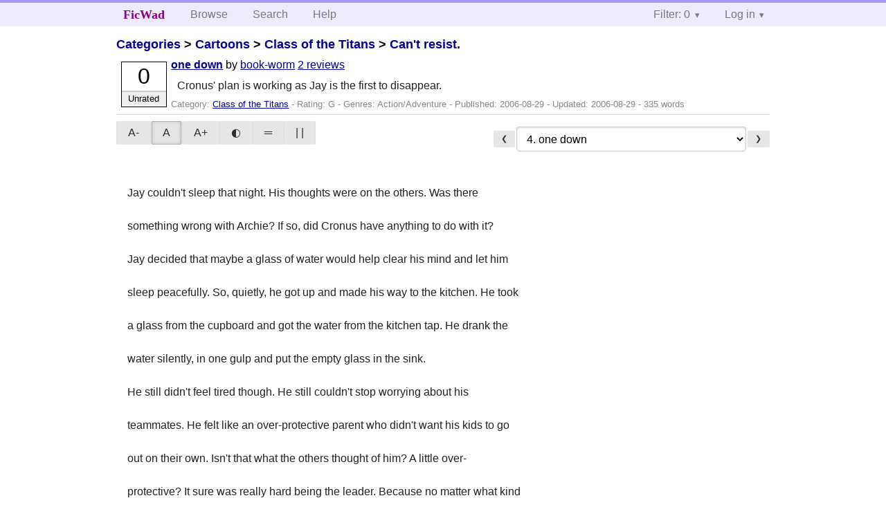

--- FILE ---
content_type: text/html; charset=utf-8
request_url: https://ficwad.com/story/25172
body_size: 3445
content:
<!doctype html>
<html>
<head>
	<meta charset="utf-8">
	<meta name="viewport" content="width=device-width, initial-scale=1">
	<title>Can't resist.: one down :: FicWad: fresh-picked original and fan fiction</title><link rel="stylesheet" href="//unpkg.com/purecss@2.0.5/build/pure-min.css" type="text/css"><link rel="stylesheet" href="//unpkg.com/purecss@2.0.5/build/grids-responsive-min.css" type="text/css"><link rel="stylesheet" href="/bundles/ficwad.css" type="text/css"><link rel="shortcut icon" href="/favicon.ico" type="image/vnd.microsoft.icon"><script type="text/javascript">
		var noop = function(){};
		if (!window.console) { window.console = {log:noop,trace:noop,info:noop,warn:noop}; }
		window.FicWad = {"loggedin":false,"username":"loggedout"};
	</script></head>
<body class="page-category">
<div id="header">
	<div class="pure-g">
		<div class="pure-u-1 pure-u-md-3-5">
			<div class="pure-menu pure-menu-horizontal">
				<h1 class="pure-menu-heading"><a id="sitename" class="pure-menu-link" href="/" title="fresh-picked original and fan fiction">FicWad</a></h1>
				<ul class="pure-menu-list">
					<li class="pure-menu-item"><a class="pure-menu-link" href="/">Browse</a></li>
					<li class="pure-menu-item"><a class="pure-menu-link" href="/search">Search</a></li>
					<!--<li class="pure-menu-item"><a class="pure-menu-link" href="/forum">Forum</a></li>-->
					<li class="pure-menu-item"><a class="pure-menu-link" href="/help">Help</a></li>
				</ul>
			</div>
		</div>
		<div class="pure-u-1 pure-u-md-2-5">
			<div class="pure-menu pure-menu-horizontal header-menu-user">
				<ul class="pure-menu-list">
					<li class="pure-menu-item menu-filter pure-menu-has-children pure-menu-allow-hover">						<a class="pure-menu-link" href="#">Filter: 0</a>
						<div class="pure-menu-children">
							<h4>Filter</h4>
							<div id="filtermsg">You won't see stories with a lower score when you browse or search.</div>
							<a href="/account/new">Sign up to adjust the filter</a>
						</div>
					</li>
					<li class="menu-user pure-menu-item pure-menu-has-children pure-menu-allow-hover">
						<a class="pure-menu-link" href="/account/login">Log in</a><div class="pure-menu-children">
							<form method="post" enctype="multipart/form-data" action="/account/login" class="pure-form pure-form-stacked">
								<fieldset class="pure-group">
									<input name="username" class="pure-input-1" placeholder="Username" required>
									<input name="password" class="pure-input-1" type="password" placeholder="Password" required>
								</fieldset>
								<label for="keeploggedin" class="pure-checkbox"><input type="checkbox" name="keeploggedin" id="keeploggedin" value="on"> Remember me</label>
								<button type="submit" class="pure-button pure-input-1 pure-button-primary">Log in</button>
							</form>
							<a href="/account/new" class="pure-button">Register</a>
							<a href="/account/lostpassword" class="pure-button">Lost&nbsp;password</a>
							</div>					</li>
				</ul>
			</div>
		</div>
	</div>
</div>
<div id="contents">
<div id="story"><h2><a href="/">Categories</a> &gt; <a href="/category/30">Cartoons</a> &gt; <a href="/category/736">Class of the Titans</a> &gt; <a href="/story/25012">Can't resist.</a></h2><div class="storylist"><div class="G book-worm score0 adjUnrated incomplete"><div class="title"><h4><a href="/story/25172">one down</a></h4> <span class="author">by <a href="/a/book-worm">book-worm</a></span> <span class="reviews"><a href="/story/25172/reviews">2 reviews</a></span></div><blockquote class="summary"><p>Cronus' plan is working as Jay is the first to disappear. </p></blockquote><div class="meta">Category:&nbsp;<a href="/category/736">Class of the Titans</a> - Rating:&nbsp;G - Genres:&nbsp;Action/Adventure - Published:&nbsp;<span data-ts="1156850256" title="2006-08-29T11:17:36+00:00">2006-08-29</span> - Updated:&nbsp;<span data-ts="1156875456" title="2006-08-29T18:17:36+00:00">2006-08-29</span>  - 335&nbsp;words</div><div class="score"><span class="score_number">0</span><span class="score_adjective">Unrated</span></div></div></div><div id="storytextcontainer" class="pure-g"><div class="pure-u-1 pure-u-md-2-5 story-tweaks"></div><div class="pure-u-1 pure-u-md-3-5 story-chapters"><form enctype="multipart/form-data" method="POST" name="chapterlist" action="/goto/story" class="chapterlist pure-form"><a href="/story/25131" class="pure-button">&#x276E;</a><select name="goto"><option value="/story/25012">Story Index</option><option value="/story/25080">1. the 47th race</option><option value="/story/25081">2. not so innocent</option><option value="/story/25131">3. something strange</option><option value="/story/25172" selected="selected">4. one down</option><option value="/story/25184">5. Two birds with one stone</option><option value="/story/25188">6. three down... three to go.</option><option value="/story/25192">7. not so lucky</option><option value="/story/25219">8. The warning</option><option value="/story/25231">9. One more to go...</option><option value="/story/25296">10. I'm back...</option><option value="/story/25302">11. the betrayer betrays...</option><option value="/story/25311">12. everything is back to normal... or is it?</option></select><a href="/story/25184" class="pure-button">&#x276F;</a></form></div><div id="storytext" class="pure-u-1"><br />
    Jay couldn't sleep that night. His thoughts were on the others. Was there <br />
<br />
something wrong with Archie? If so, did Cronus have anything to do with it?<br />
<br />
    Jay decided that maybe a glass of water would help clear his mind and let him <br />
<br />
sleep peacefully. So, quietly, he got up and made his way to the kitchen. He took <br />
<br />
a glass from the cupboard and got the water from the kitchen tap. He drank the <br />
<br />
water silently, in one gulp and put the empty glass in the sink.<br />
<br />
    He still didn't feel tired though. He still couldn't stop worrying about his <br />
<br />
teammates. He felt like an over-protective parent who didn't want his kids to go <br />
<br />
out on their own. Isn't that what the others thought of him? A little over-<br />
<br />
protective? It sure was really hard being the leader. Because no matter what kind <br />
<br />
of bad situation his team was in, he could only blame himself for not preventing <br />
<br />
it from happening.<br />
<br />
     'Well, lack of sleep sure isn't going to help you put a stop to Cronus taking <br />
<br />
over the world,' Jay thought. <br />
<br />
     Suddenly he heard a small noise from behind him. He whirled around, one hand <br />
<br />
searching for the light switch. When he turned it on there was no one there.<br />
<br />
     " That's funny," Jay whispered to himself, " I could have sworn I heard <br />
<br />
something. Maybe I'm just being a little too paranoid."<br />
<br />
     Suddenly he felt something hit him on the side of his head. He struggled to <br />
<br />
stay conscious just long enough to see a familiar silouhette looming over him. He <br />
<br />
then realized who it was.<br />
<br />
     " What have you done, Archie?" he murmured before he slowly blacked out.<br />
<br />
xxxxxxxxxxxxxxxxxxxxxxxxxxxxxxxxxxxxxxxxxxxxxxxxxxxxxxxxxxxxxxxxxxxxx<br />
<br />
     Archie knew the first part of his mission wasn't complete. Cronus had a  <br />
<br />
feeling the others would be deeply suspicious if Jay just disappeared all of a <br />
<br />
sudden. So he snatched a piece of paper and pen from somewhere and started to <br />
<br />
write. <br />
<br />
     No one was allowed to suspect a thing... until it's too late.      </div><div class="pure-u-1 story-chapters"><form enctype="multipart/form-data" method="POST" name="chapterlist" action="/goto/story" class="chapterlist pure-form"><a href="/story/25131" class="pure-button">&#x276E;</a><select name="goto"><option value="/story/25012">Story Index</option><option value="/story/25080">1. the 47th race</option><option value="/story/25081">2. not so innocent</option><option value="/story/25131">3. something strange</option><option value="/story/25172" selected="selected">4. one down</option><option value="/story/25184">5. Two birds with one stone</option><option value="/story/25188">6. three down... three to go.</option><option value="/story/25192">7. not so lucky</option><option value="/story/25219">8. The warning</option><option value="/story/25231">9. One more to go...</option><option value="/story/25296">10. I'm back...</option><option value="/story/25302">11. the betrayer betrays...</option><option value="/story/25311">12. everything is back to normal... or is it?</option></select><a href="/story/25184" class="pure-button">&#x276F;</a></form></div></div><div id="storyfoot"><a href="/account/new">Sign up</a> to rate and review this story</div></div></div><div id="footer">
	<p class="copy">All stories contained in this archive are the property of their respective authors, and the owners of this site claim no responsibility for their contents</p>
	<p class="stats">Page created in 0.0032 seconds</p>
</div><script type="text/javascript" src="https://code.jquery.com/jquery-3.6.0.min.js"></script>
<script type="text/javascript">
$('.action_link.confirm').submit(function(e) {
	if (!confirm("Are you sure?")) {
		e.preventDefault();
	}
});
$('form.chapterlist select').change(function(e) { window.location = this.options[this.selectedIndex].value; });
$('#google').submit(function(e) {
	var $in = $(this).find('input');
	$in.val("site:https://ficwad.com " + $in.val());
});
$('input[type="checkbox"].bulk').change(function(e) {
	$('input[type="checkbox"][name="' + $(this).data('bulk') +'"]').prop('checked', this.checked);
}).each(function() {
	var lastCheck;
	var $checkboxes = $('input[type="checkbox"][name="' + $(this).data('bulk') +'"]').click(function(e) {
		if (e.shiftKey && lastCheck && lastCheck != this) {
			var from = $checkboxes.index(this);
			var to = $checkboxes.index(lastCheck);
			var start = Math.min(from, to);
			var end = Math.max(from, to) + 1;
			$checkboxes.slice(start, end).filter(':not(:disabled)').prop('checked', lastCheck.checked);
		}
		lastCheck = this;
	})
});
</script>
<script type="text/javascript" src="/bundles/ficwad.js"></script></body>
</html>